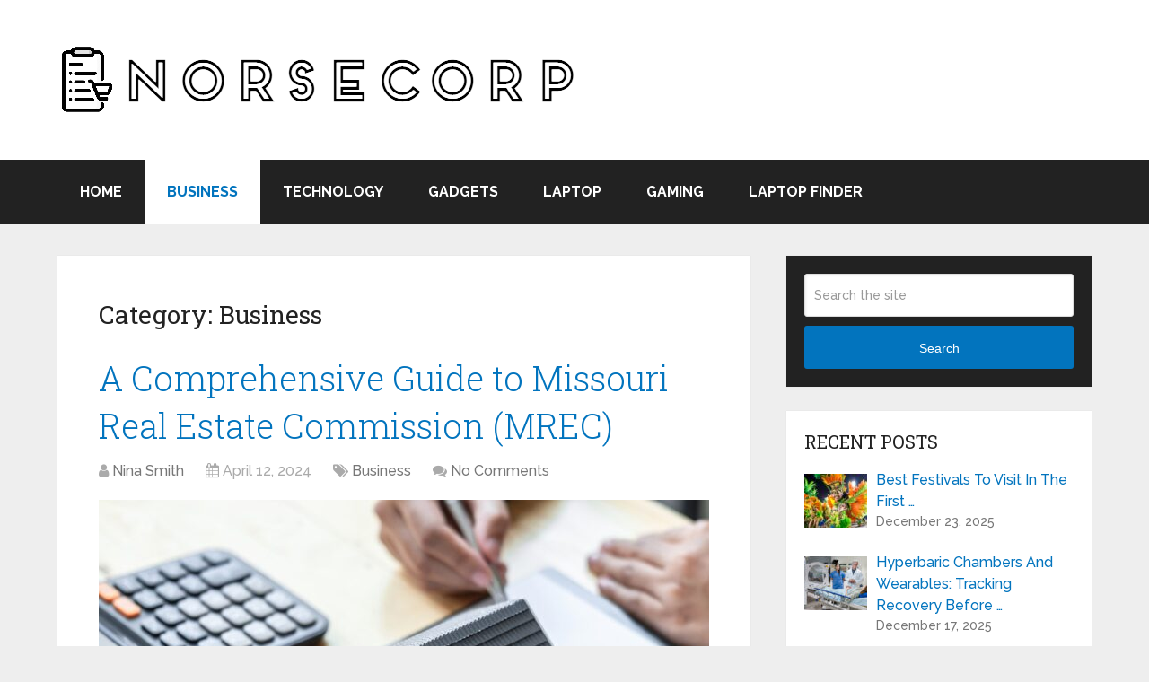

--- FILE ---
content_type: text/html; charset=UTF-8
request_url: https://norsecorp.net/category/business/page/2/
body_size: 16889
content:
<!DOCTYPE html>
<html class="no-js" lang="en-US">

<head itemscope itemtype="http://schema.org/WebSite">
	<meta charset="UTF-8">
	<!-- Always force latest IE rendering engine (even in intranet) & Chrome Frame -->
	<!--[if IE ]>
	<meta http-equiv="X-UA-Compatible" content="IE=edge,chrome=1">
	<![endif]-->
	<link rel="profile" href="https://gmpg.org/xfn/11" />
	
					<link rel="icon" href="https://norsecorp.net/wp-content/uploads/2022/01/cropped-NorseCorp-favicon.png" type="image/x-icon" />
		
					<meta name="msapplication-TileImage" content="https://norsecorp.net/wp-content/uploads/2022/01/cropped-NorseCorp-favicon-270x270.png">		
					<!--iOS/android/handheld specific -->
			<link rel="apple-touch-icon-precomposed" href="https://norsecorp.net/wp-content/uploads/2022/01/cropped-NorseCorp-favicon.png" />
		
					<meta name="viewport" content="width=device-width, initial-scale=1">
			<meta name="apple-mobile-web-app-capable" content="yes">
			<meta name="apple-mobile-web-app-status-bar-style" content="black">
		
		
		<meta itemprop="name" content="NorseCorp" />

					<link rel="pingback" href="https://norsecorp.net/xmlrpc.php" />
	<meta name='robots' content='index, follow, max-image-preview:large, max-snippet:-1, max-video-preview:-1' />
<script type="text/javascript">document.documentElement.className = document.documentElement.className.replace( /\bno-js\b/,'js' );</script>
	<!-- This site is optimized with the Yoast SEO plugin v26.7 - https://yoast.com/wordpress/plugins/seo/ -->
	<title>Business Archives - Page 2 of 42 - NorseCorp</title><link rel="preload" data-rocket-preload as="style" href="https://fonts.googleapis.com/css?family=Roboto%20Slab%3Anormal%7CRaleway%3A500%7CRaleway%3A700%7CRoboto%20Slab%3A300&#038;subset=latin&#038;display=swap" /><link rel="stylesheet" href="https://fonts.googleapis.com/css?family=Roboto%20Slab%3Anormal%7CRaleway%3A500%7CRaleway%3A700%7CRoboto%20Slab%3A300&#038;subset=latin&#038;display=swap" media="print" onload="this.media='all'" /><noscript><link rel="stylesheet" href="https://fonts.googleapis.com/css?family=Roboto%20Slab%3Anormal%7CRaleway%3A500%7CRaleway%3A700%7CRoboto%20Slab%3A300&#038;subset=latin&#038;display=swap" /></noscript>
	<link rel="canonical" href="https://norsecorp.net/category/business/page/2/" />
	<link rel="prev" href="https://norsecorp.net/category/business/" />
	<link rel="next" href="https://norsecorp.net/category/business/page/3/" />
	<meta property="og:locale" content="en_US" />
	<meta property="og:type" content="article" />
	<meta property="og:title" content="Business Archives - Page 2 of 42 - NorseCorp" />
	<meta property="og:url" content="https://norsecorp.net/category/business/" />
	<meta property="og:site_name" content="NorseCorp" />
	<meta name="twitter:card" content="summary_large_image" />
	<script type="application/ld+json" class="yoast-schema-graph">{"@context":"https://schema.org","@graph":[{"@type":"CollectionPage","@id":"https://norsecorp.net/category/business/","url":"https://norsecorp.net/category/business/page/2/","name":"Business Archives - Page 2 of 42 - NorseCorp","isPartOf":{"@id":"https://norsecorp.net/#website"},"primaryImageOfPage":{"@id":"https://norsecorp.net/category/business/page/2/#primaryimage"},"image":{"@id":"https://norsecorp.net/category/business/page/2/#primaryimage"},"thumbnailUrl":"https://norsecorp.net/wp-content/uploads/2024/04/obtaining-real-estate-licenses.jpg","breadcrumb":{"@id":"https://norsecorp.net/category/business/page/2/#breadcrumb"},"inLanguage":"en-US"},{"@type":"ImageObject","inLanguage":"en-US","@id":"https://norsecorp.net/category/business/page/2/#primaryimage","url":"https://norsecorp.net/wp-content/uploads/2024/04/obtaining-real-estate-licenses.jpg","contentUrl":"https://norsecorp.net/wp-content/uploads/2024/04/obtaining-real-estate-licenses.jpg","width":780,"height":589,"caption":"Source: unmudl.com"},{"@type":"BreadcrumbList","@id":"https://norsecorp.net/category/business/page/2/#breadcrumb","itemListElement":[{"@type":"ListItem","position":1,"name":"Home","item":"https://norsecorp.net/"},{"@type":"ListItem","position":2,"name":"Business"}]},{"@type":"WebSite","@id":"https://norsecorp.net/#website","url":"https://norsecorp.net/","name":"NorseCorp","description":"Buying Guides 2024","publisher":{"@id":"https://norsecorp.net/#organization"},"potentialAction":[{"@type":"SearchAction","target":{"@type":"EntryPoint","urlTemplate":"https://norsecorp.net/?s={search_term_string}"},"query-input":{"@type":"PropertyValueSpecification","valueRequired":true,"valueName":"search_term_string"}}],"inLanguage":"en-US"},{"@type":"Organization","@id":"https://norsecorp.net/#organization","name":"NorseCorp","url":"https://norsecorp.net/","logo":{"@type":"ImageObject","inLanguage":"en-US","@id":"https://norsecorp.net/#/schema/logo/image/","url":"https://norsecorp.net/wp-content/uploads/2022/01/NorseCorp-logotip.png","contentUrl":"https://norsecorp.net/wp-content/uploads/2022/01/NorseCorp-logotip.png","width":580,"height":80,"caption":"NorseCorp"},"image":{"@id":"https://norsecorp.net/#/schema/logo/image/"}}]}</script>
	<!-- / Yoast SEO plugin. -->


<link href='https://fonts.gstatic.com' crossorigin rel='preconnect' />
<link rel="alternate" type="application/rss+xml" title="NorseCorp &raquo; Feed" href="https://norsecorp.net/feed/" />
<link rel="alternate" type="application/rss+xml" title="NorseCorp &raquo; Business Category Feed" href="https://norsecorp.net/category/business/feed/" />
<style id='wp-img-auto-sizes-contain-inline-css' type='text/css'>
img:is([sizes=auto i],[sizes^="auto," i]){contain-intrinsic-size:3000px 1500px}
/*# sourceURL=wp-img-auto-sizes-contain-inline-css */
</style>
<style id='wp-emoji-styles-inline-css' type='text/css'>

	img.wp-smiley, img.emoji {
		display: inline !important;
		border: none !important;
		box-shadow: none !important;
		height: 1em !important;
		width: 1em !important;
		margin: 0 0.07em !important;
		vertical-align: -0.1em !important;
		background: none !important;
		padding: 0 !important;
	}
/*# sourceURL=wp-emoji-styles-inline-css */
</style>
<style id='wp-block-library-inline-css' type='text/css'>
:root{--wp-block-synced-color:#7a00df;--wp-block-synced-color--rgb:122,0,223;--wp-bound-block-color:var(--wp-block-synced-color);--wp-editor-canvas-background:#ddd;--wp-admin-theme-color:#007cba;--wp-admin-theme-color--rgb:0,124,186;--wp-admin-theme-color-darker-10:#006ba1;--wp-admin-theme-color-darker-10--rgb:0,107,160.5;--wp-admin-theme-color-darker-20:#005a87;--wp-admin-theme-color-darker-20--rgb:0,90,135;--wp-admin-border-width-focus:2px}@media (min-resolution:192dpi){:root{--wp-admin-border-width-focus:1.5px}}.wp-element-button{cursor:pointer}:root .has-very-light-gray-background-color{background-color:#eee}:root .has-very-dark-gray-background-color{background-color:#313131}:root .has-very-light-gray-color{color:#eee}:root .has-very-dark-gray-color{color:#313131}:root .has-vivid-green-cyan-to-vivid-cyan-blue-gradient-background{background:linear-gradient(135deg,#00d084,#0693e3)}:root .has-purple-crush-gradient-background{background:linear-gradient(135deg,#34e2e4,#4721fb 50%,#ab1dfe)}:root .has-hazy-dawn-gradient-background{background:linear-gradient(135deg,#faaca8,#dad0ec)}:root .has-subdued-olive-gradient-background{background:linear-gradient(135deg,#fafae1,#67a671)}:root .has-atomic-cream-gradient-background{background:linear-gradient(135deg,#fdd79a,#004a59)}:root .has-nightshade-gradient-background{background:linear-gradient(135deg,#330968,#31cdcf)}:root .has-midnight-gradient-background{background:linear-gradient(135deg,#020381,#2874fc)}:root{--wp--preset--font-size--normal:16px;--wp--preset--font-size--huge:42px}.has-regular-font-size{font-size:1em}.has-larger-font-size{font-size:2.625em}.has-normal-font-size{font-size:var(--wp--preset--font-size--normal)}.has-huge-font-size{font-size:var(--wp--preset--font-size--huge)}.has-text-align-center{text-align:center}.has-text-align-left{text-align:left}.has-text-align-right{text-align:right}.has-fit-text{white-space:nowrap!important}#end-resizable-editor-section{display:none}.aligncenter{clear:both}.items-justified-left{justify-content:flex-start}.items-justified-center{justify-content:center}.items-justified-right{justify-content:flex-end}.items-justified-space-between{justify-content:space-between}.screen-reader-text{border:0;clip-path:inset(50%);height:1px;margin:-1px;overflow:hidden;padding:0;position:absolute;width:1px;word-wrap:normal!important}.screen-reader-text:focus{background-color:#ddd;clip-path:none;color:#444;display:block;font-size:1em;height:auto;left:5px;line-height:normal;padding:15px 23px 14px;text-decoration:none;top:5px;width:auto;z-index:100000}html :where(.has-border-color){border-style:solid}html :where([style*=border-top-color]){border-top-style:solid}html :where([style*=border-right-color]){border-right-style:solid}html :where([style*=border-bottom-color]){border-bottom-style:solid}html :where([style*=border-left-color]){border-left-style:solid}html :where([style*=border-width]){border-style:solid}html :where([style*=border-top-width]){border-top-style:solid}html :where([style*=border-right-width]){border-right-style:solid}html :where([style*=border-bottom-width]){border-bottom-style:solid}html :where([style*=border-left-width]){border-left-style:solid}html :where(img[class*=wp-image-]){height:auto;max-width:100%}:where(figure){margin:0 0 1em}html :where(.is-position-sticky){--wp-admin--admin-bar--position-offset:var(--wp-admin--admin-bar--height,0px)}@media screen and (max-width:600px){html :where(.is-position-sticky){--wp-admin--admin-bar--position-offset:0px}}

/*# sourceURL=wp-block-library-inline-css */
</style><style id='global-styles-inline-css' type='text/css'>
:root{--wp--preset--aspect-ratio--square: 1;--wp--preset--aspect-ratio--4-3: 4/3;--wp--preset--aspect-ratio--3-4: 3/4;--wp--preset--aspect-ratio--3-2: 3/2;--wp--preset--aspect-ratio--2-3: 2/3;--wp--preset--aspect-ratio--16-9: 16/9;--wp--preset--aspect-ratio--9-16: 9/16;--wp--preset--color--black: #000000;--wp--preset--color--cyan-bluish-gray: #abb8c3;--wp--preset--color--white: #ffffff;--wp--preset--color--pale-pink: #f78da7;--wp--preset--color--vivid-red: #cf2e2e;--wp--preset--color--luminous-vivid-orange: #ff6900;--wp--preset--color--luminous-vivid-amber: #fcb900;--wp--preset--color--light-green-cyan: #7bdcb5;--wp--preset--color--vivid-green-cyan: #00d084;--wp--preset--color--pale-cyan-blue: #8ed1fc;--wp--preset--color--vivid-cyan-blue: #0693e3;--wp--preset--color--vivid-purple: #9b51e0;--wp--preset--gradient--vivid-cyan-blue-to-vivid-purple: linear-gradient(135deg,rgb(6,147,227) 0%,rgb(155,81,224) 100%);--wp--preset--gradient--light-green-cyan-to-vivid-green-cyan: linear-gradient(135deg,rgb(122,220,180) 0%,rgb(0,208,130) 100%);--wp--preset--gradient--luminous-vivid-amber-to-luminous-vivid-orange: linear-gradient(135deg,rgb(252,185,0) 0%,rgb(255,105,0) 100%);--wp--preset--gradient--luminous-vivid-orange-to-vivid-red: linear-gradient(135deg,rgb(255,105,0) 0%,rgb(207,46,46) 100%);--wp--preset--gradient--very-light-gray-to-cyan-bluish-gray: linear-gradient(135deg,rgb(238,238,238) 0%,rgb(169,184,195) 100%);--wp--preset--gradient--cool-to-warm-spectrum: linear-gradient(135deg,rgb(74,234,220) 0%,rgb(151,120,209) 20%,rgb(207,42,186) 40%,rgb(238,44,130) 60%,rgb(251,105,98) 80%,rgb(254,248,76) 100%);--wp--preset--gradient--blush-light-purple: linear-gradient(135deg,rgb(255,206,236) 0%,rgb(152,150,240) 100%);--wp--preset--gradient--blush-bordeaux: linear-gradient(135deg,rgb(254,205,165) 0%,rgb(254,45,45) 50%,rgb(107,0,62) 100%);--wp--preset--gradient--luminous-dusk: linear-gradient(135deg,rgb(255,203,112) 0%,rgb(199,81,192) 50%,rgb(65,88,208) 100%);--wp--preset--gradient--pale-ocean: linear-gradient(135deg,rgb(255,245,203) 0%,rgb(182,227,212) 50%,rgb(51,167,181) 100%);--wp--preset--gradient--electric-grass: linear-gradient(135deg,rgb(202,248,128) 0%,rgb(113,206,126) 100%);--wp--preset--gradient--midnight: linear-gradient(135deg,rgb(2,3,129) 0%,rgb(40,116,252) 100%);--wp--preset--font-size--small: 13px;--wp--preset--font-size--medium: 20px;--wp--preset--font-size--large: 36px;--wp--preset--font-size--x-large: 42px;--wp--preset--spacing--20: 0.44rem;--wp--preset--spacing--30: 0.67rem;--wp--preset--spacing--40: 1rem;--wp--preset--spacing--50: 1.5rem;--wp--preset--spacing--60: 2.25rem;--wp--preset--spacing--70: 3.38rem;--wp--preset--spacing--80: 5.06rem;--wp--preset--shadow--natural: 6px 6px 9px rgba(0, 0, 0, 0.2);--wp--preset--shadow--deep: 12px 12px 50px rgba(0, 0, 0, 0.4);--wp--preset--shadow--sharp: 6px 6px 0px rgba(0, 0, 0, 0.2);--wp--preset--shadow--outlined: 6px 6px 0px -3px rgb(255, 255, 255), 6px 6px rgb(0, 0, 0);--wp--preset--shadow--crisp: 6px 6px 0px rgb(0, 0, 0);}:where(.is-layout-flex){gap: 0.5em;}:where(.is-layout-grid){gap: 0.5em;}body .is-layout-flex{display: flex;}.is-layout-flex{flex-wrap: wrap;align-items: center;}.is-layout-flex > :is(*, div){margin: 0;}body .is-layout-grid{display: grid;}.is-layout-grid > :is(*, div){margin: 0;}:where(.wp-block-columns.is-layout-flex){gap: 2em;}:where(.wp-block-columns.is-layout-grid){gap: 2em;}:where(.wp-block-post-template.is-layout-flex){gap: 1.25em;}:where(.wp-block-post-template.is-layout-grid){gap: 1.25em;}.has-black-color{color: var(--wp--preset--color--black) !important;}.has-cyan-bluish-gray-color{color: var(--wp--preset--color--cyan-bluish-gray) !important;}.has-white-color{color: var(--wp--preset--color--white) !important;}.has-pale-pink-color{color: var(--wp--preset--color--pale-pink) !important;}.has-vivid-red-color{color: var(--wp--preset--color--vivid-red) !important;}.has-luminous-vivid-orange-color{color: var(--wp--preset--color--luminous-vivid-orange) !important;}.has-luminous-vivid-amber-color{color: var(--wp--preset--color--luminous-vivid-amber) !important;}.has-light-green-cyan-color{color: var(--wp--preset--color--light-green-cyan) !important;}.has-vivid-green-cyan-color{color: var(--wp--preset--color--vivid-green-cyan) !important;}.has-pale-cyan-blue-color{color: var(--wp--preset--color--pale-cyan-blue) !important;}.has-vivid-cyan-blue-color{color: var(--wp--preset--color--vivid-cyan-blue) !important;}.has-vivid-purple-color{color: var(--wp--preset--color--vivid-purple) !important;}.has-black-background-color{background-color: var(--wp--preset--color--black) !important;}.has-cyan-bluish-gray-background-color{background-color: var(--wp--preset--color--cyan-bluish-gray) !important;}.has-white-background-color{background-color: var(--wp--preset--color--white) !important;}.has-pale-pink-background-color{background-color: var(--wp--preset--color--pale-pink) !important;}.has-vivid-red-background-color{background-color: var(--wp--preset--color--vivid-red) !important;}.has-luminous-vivid-orange-background-color{background-color: var(--wp--preset--color--luminous-vivid-orange) !important;}.has-luminous-vivid-amber-background-color{background-color: var(--wp--preset--color--luminous-vivid-amber) !important;}.has-light-green-cyan-background-color{background-color: var(--wp--preset--color--light-green-cyan) !important;}.has-vivid-green-cyan-background-color{background-color: var(--wp--preset--color--vivid-green-cyan) !important;}.has-pale-cyan-blue-background-color{background-color: var(--wp--preset--color--pale-cyan-blue) !important;}.has-vivid-cyan-blue-background-color{background-color: var(--wp--preset--color--vivid-cyan-blue) !important;}.has-vivid-purple-background-color{background-color: var(--wp--preset--color--vivid-purple) !important;}.has-black-border-color{border-color: var(--wp--preset--color--black) !important;}.has-cyan-bluish-gray-border-color{border-color: var(--wp--preset--color--cyan-bluish-gray) !important;}.has-white-border-color{border-color: var(--wp--preset--color--white) !important;}.has-pale-pink-border-color{border-color: var(--wp--preset--color--pale-pink) !important;}.has-vivid-red-border-color{border-color: var(--wp--preset--color--vivid-red) !important;}.has-luminous-vivid-orange-border-color{border-color: var(--wp--preset--color--luminous-vivid-orange) !important;}.has-luminous-vivid-amber-border-color{border-color: var(--wp--preset--color--luminous-vivid-amber) !important;}.has-light-green-cyan-border-color{border-color: var(--wp--preset--color--light-green-cyan) !important;}.has-vivid-green-cyan-border-color{border-color: var(--wp--preset--color--vivid-green-cyan) !important;}.has-pale-cyan-blue-border-color{border-color: var(--wp--preset--color--pale-cyan-blue) !important;}.has-vivid-cyan-blue-border-color{border-color: var(--wp--preset--color--vivid-cyan-blue) !important;}.has-vivid-purple-border-color{border-color: var(--wp--preset--color--vivid-purple) !important;}.has-vivid-cyan-blue-to-vivid-purple-gradient-background{background: var(--wp--preset--gradient--vivid-cyan-blue-to-vivid-purple) !important;}.has-light-green-cyan-to-vivid-green-cyan-gradient-background{background: var(--wp--preset--gradient--light-green-cyan-to-vivid-green-cyan) !important;}.has-luminous-vivid-amber-to-luminous-vivid-orange-gradient-background{background: var(--wp--preset--gradient--luminous-vivid-amber-to-luminous-vivid-orange) !important;}.has-luminous-vivid-orange-to-vivid-red-gradient-background{background: var(--wp--preset--gradient--luminous-vivid-orange-to-vivid-red) !important;}.has-very-light-gray-to-cyan-bluish-gray-gradient-background{background: var(--wp--preset--gradient--very-light-gray-to-cyan-bluish-gray) !important;}.has-cool-to-warm-spectrum-gradient-background{background: var(--wp--preset--gradient--cool-to-warm-spectrum) !important;}.has-blush-light-purple-gradient-background{background: var(--wp--preset--gradient--blush-light-purple) !important;}.has-blush-bordeaux-gradient-background{background: var(--wp--preset--gradient--blush-bordeaux) !important;}.has-luminous-dusk-gradient-background{background: var(--wp--preset--gradient--luminous-dusk) !important;}.has-pale-ocean-gradient-background{background: var(--wp--preset--gradient--pale-ocean) !important;}.has-electric-grass-gradient-background{background: var(--wp--preset--gradient--electric-grass) !important;}.has-midnight-gradient-background{background: var(--wp--preset--gradient--midnight) !important;}.has-small-font-size{font-size: var(--wp--preset--font-size--small) !important;}.has-medium-font-size{font-size: var(--wp--preset--font-size--medium) !important;}.has-large-font-size{font-size: var(--wp--preset--font-size--large) !important;}.has-x-large-font-size{font-size: var(--wp--preset--font-size--x-large) !important;}
/*# sourceURL=global-styles-inline-css */
</style>

<style id='classic-theme-styles-inline-css' type='text/css'>
/*! This file is auto-generated */
.wp-block-button__link{color:#fff;background-color:#32373c;border-radius:9999px;box-shadow:none;text-decoration:none;padding:calc(.667em + 2px) calc(1.333em + 2px);font-size:1.125em}.wp-block-file__button{background:#32373c;color:#fff;text-decoration:none}
/*# sourceURL=/wp-includes/css/classic-themes.min.css */
</style>
<link rel='stylesheet' id='ub-extension-style-css-css' href='https://norsecorp.net/wp-content/plugins/ultimate-blocks/src/extensions/style.css' type='text/css' media='all' />
<link rel='stylesheet' id='wpautoterms_css-css' href='https://norsecorp.net/wp-content/plugins/auto-terms-of-service-and-privacy-policy/css/wpautoterms.css' type='text/css' media='all' />
<link rel='stylesheet' id='c4wp-public-css' href='https://norsecorp.net/wp-content/plugins/wp-captcha//assets/css/c4wp-public.css' type='text/css' media='all' />
<link rel='stylesheet' id='ppress-frontend-css' href='https://norsecorp.net/wp-content/plugins/wp-user-avatar/assets/css/frontend.min.css' type='text/css' media='all' />
<link rel='stylesheet' id='ppress-flatpickr-css' href='https://norsecorp.net/wp-content/plugins/wp-user-avatar/assets/flatpickr/flatpickr.min.css' type='text/css' media='all' />
<link rel='stylesheet' id='ppress-select2-css' href='https://norsecorp.net/wp-content/plugins/wp-user-avatar/assets/select2/select2.min.css' type='text/css' media='all' />
<link rel='stylesheet' id='schema-stylesheet-css' href='https://norsecorp.net/wp-content/themes/mts_schema/style.css' type='text/css' media='all' />
<style id='schema-stylesheet-inline-css' type='text/css'>

		body {background-color:#eeeeee;}
		.main-header.regular_header, .regular_header #primary-navigation .navigation ul ul li {background-color:#ffffff;}
		.main-header.logo_in_nav_header, .logo_in_nav_header #primary-navigation .navigation ul ul li {background-color:#ffffff;}
		body {background-color:#eeeeee;}
		.pace .pace-progress, #mobile-menu-wrapper ul li a:hover, .pagination .page-numbers.current, .pagination a:hover, .single .pagination a:hover .current { background: #0274BE; }
		.postauthor h5, .textwidget a, .pnavigation2 a, .sidebar.c-4-12 a:hover, footer .widget li a:hover, .sidebar.c-4-12 a:hover, .reply a, .title a:hover, .post-info a:hover, .widget .thecomment, #tabber .inside li a:hover, .readMore a:hover, .fn a, a, a:hover, #secondary-navigation .navigation ul li a:hover, .readMore a, #primary-navigation a:hover, #secondary-navigation .navigation ul .current-menu-item a, .widget .wp_review_tab_widget_content a, .sidebar .wpt_widget_content a { color:#0274BE; }
		a#pull, #commentform input#submit, #mtscontact_submit, .mts-subscribe input[type='submit'], .widget_product_search input[type='submit'], #move-to-top:hover, .currenttext, .pagination a:hover, .pagination .nav-previous a:hover, .pagination .nav-next a:hover, #load-posts a:hover, .single .pagination a:hover .currenttext, .single .pagination > .current .currenttext, #tabber ul.tabs li a.selected, .tagcloud a, .wp-block-tag-cloud a, .navigation ul .sfHover a, .woocommerce a.button, .woocommerce-page a.button, .woocommerce button.button, .woocommerce-page button.button, .woocommerce input.button, .woocommerce-page input.button, .woocommerce #respond input#submit, .woocommerce-page #respond input#submit, .woocommerce #content input.button, .woocommerce-page #content input.button, .woocommerce .bypostauthor:after, #searchsubmit, .woocommerce nav.woocommerce-pagination ul li span.current, .woocommerce-page nav.woocommerce-pagination ul li span.current, .woocommerce #content nav.woocommerce-pagination ul li span.current, .woocommerce-page #content nav.woocommerce-pagination ul li span.current, .woocommerce nav.woocommerce-pagination ul li a:hover, .woocommerce-page nav.woocommerce-pagination ul li a:hover, .woocommerce #content nav.woocommerce-pagination ul li a:hover, .woocommerce-page #content nav.woocommerce-pagination ul li a:hover, .woocommerce nav.woocommerce-pagination ul li a:focus, .woocommerce-page nav.woocommerce-pagination ul li a:focus, .woocommerce #content nav.woocommerce-pagination ul li a:focus, .woocommerce-page #content nav.woocommerce-pagination ul li a:focus, .woocommerce a.button, .woocommerce-page a.button, .woocommerce button.button, .woocommerce-page button.button, .woocommerce input.button, .woocommerce-page input.button, .woocommerce #respond input#submit, .woocommerce-page #respond input#submit, .woocommerce #content input.button, .woocommerce-page #content input.button, .latestPost-review-wrapper, .latestPost .review-type-circle.latestPost-review-wrapper, #wpmm-megamenu .review-total-only, .sbutton, #searchsubmit, .widget .wpt_widget_content #tags-tab-content ul li a, .widget .review-total-only.large-thumb, #add_payment_method .wc-proceed-to-checkout a.checkout-button, .woocommerce-cart .wc-proceed-to-checkout a.checkout-button, .woocommerce-checkout .wc-proceed-to-checkout a.checkout-button, .woocommerce #respond input#submit.alt:hover, .woocommerce a.button.alt:hover, .woocommerce button.button.alt:hover, .woocommerce input.button.alt:hover, .woocommerce #respond input#submit.alt, .woocommerce a.button.alt, .woocommerce button.button.alt, .woocommerce input.button.alt, .woocommerce-account .woocommerce-MyAccount-navigation li.is-active, .woocommerce-product-search button[type='submit'], .woocommerce .woocommerce-widget-layered-nav-dropdown__submit, .wp-block-search .wp-block-search__button { background-color:#0274BE; color: #fff!important; }
		.related-posts .title a:hover, .latestPost .title a { color: #0274BE; }
		.navigation #wpmm-megamenu .wpmm-pagination a { background-color: #0274BE!important; }
		#header .sbutton, #secondary-navigation .ajax-search-results li a:hover { color: #0274BE!important; }
		footer {background-color:#222222; }
		
		.copyrights { background-color: #ffffff; }
		.flex-control-thumbs .flex-active{ border-top:3px solid #0274BE;}
		.wpmm-megamenu-showing.wpmm-light-scheme { background-color:#0274BE!important; }
		.regular_header #header {background-color:#222222; }
		.logo_in_nav_header #header {background-color:#222222; }
		
		.shareit { top: 282px; left: auto; margin: 0 0 0 -135px; width: 90px; position: fixed; padding: 5px; border:none; border-right: 0;}
		.share-item {margin: 2px;} .shareit.modern, .shareit.circular { margin: 0 0 0 -146px }
		
		.bypostauthor > div { overflow: hidden; padding: 3%; background: #222; width: 100%; color: #AAA; box-sizing: border-box; }
		.bypostauthor:after { content: "\f044"; position: absolute; font-family: fontawesome; right: 0; top: 0; padding: 1px 10px; color: #535353; font-size: 32px; }
		
		@media screen and (max-width:865px) { #catcher { height: 0px!important } .sticky-navigation-active { position: relative!important; top: 0px!important } }
		
	
/*# sourceURL=schema-stylesheet-inline-css */
</style>
<link rel='stylesheet' id='responsive-css' href='https://norsecorp.net/wp-content/themes/mts_schema/css/responsive.css' type='text/css' media='all' />
<link rel='stylesheet' id='fontawesome-css' href='https://norsecorp.net/wp-content/themes/mts_schema/css/font-awesome.min.css' type='text/css' media='all' />
<style id='rocket-lazyload-inline-css' type='text/css'>
.rll-youtube-player{position:relative;padding-bottom:56.23%;height:0;overflow:hidden;max-width:100%;}.rll-youtube-player:focus-within{outline: 2px solid currentColor;outline-offset: 5px;}.rll-youtube-player iframe{position:absolute;top:0;left:0;width:100%;height:100%;z-index:100;background:0 0}.rll-youtube-player img{bottom:0;display:block;left:0;margin:auto;max-width:100%;width:100%;position:absolute;right:0;top:0;border:none;height:auto;-webkit-transition:.4s all;-moz-transition:.4s all;transition:.4s all}.rll-youtube-player img:hover{-webkit-filter:brightness(75%)}.rll-youtube-player .play{height:100%;width:100%;left:0;top:0;position:absolute;background:url(https://norsecorp.net/wp-content/plugins/wp-rocket/assets/img/youtube.png) no-repeat center;background-color: transparent !important;cursor:pointer;border:none;}.wp-embed-responsive .wp-has-aspect-ratio .rll-youtube-player{position:absolute;padding-bottom:0;width:100%;height:100%;top:0;bottom:0;left:0;right:0}
/*# sourceURL=rocket-lazyload-inline-css */
</style>
<script type="text/javascript" src="https://norsecorp.net/wp-includes/js/jquery/jquery.min.js" id="jquery-core-js"></script>
<script type="text/javascript" src="https://norsecorp.net/wp-includes/js/jquery/jquery-migrate.min.js" id="jquery-migrate-js"></script>
<script type="text/javascript" src="https://norsecorp.net/wp-includes/js/dist/dom-ready.min.js" id="wp-dom-ready-js"></script>
<script type="text/javascript" src="https://norsecorp.net/wp-content/plugins/auto-terms-of-service-and-privacy-policy/js/base.js" id="wpautoterms_base-js"></script>
<script type="text/javascript" src="https://norsecorp.net/wp-content/plugins/stop-user-enumeration/frontend/js/frontend.js" id="stop-user-enumeration-js" defer="defer" data-wp-strategy="defer"></script>
<script type="text/javascript" src="https://norsecorp.net/wp-content/plugins/wp-captcha//assets/js/c4wp-public.js" id="c4wp-public-js"></script>
<script type="text/javascript" src="https://norsecorp.net/wp-content/plugins/wp-user-avatar/assets/flatpickr/flatpickr.min.js" id="ppress-flatpickr-js"></script>
<script type="text/javascript" src="https://norsecorp.net/wp-content/plugins/wp-user-avatar/assets/select2/select2.min.js" id="ppress-select2-js"></script>
<link rel="https://api.w.org/" href="https://norsecorp.net/wp-json/" /><link rel="alternate" title="JSON" type="application/json" href="https://norsecorp.net/wp-json/wp/v2/categories/113" /><link rel="EditURI" type="application/rsd+xml" title="RSD" href="https://norsecorp.net/xmlrpc.php?rsd" />
<meta name="generator" content="WordPress 6.9" />
<style type="text/css">.aawp .aawp-tb__row--highlight{background-color:#256aaf;}.aawp .aawp-tb__row--highlight{color:#256aaf;}.aawp .aawp-tb__row--highlight a{color:#256aaf;}</style><!-- Google tag (gtag.js) -->
<script async src="https://www.googletagmanager.com/gtag/js?id=G-Z8MYM4SQX5"></script>
<script>
  window.dataLayer = window.dataLayer || [];
  function gtag(){dataLayer.push(arguments);}
  gtag('js', new Date());

  gtag('config', 'G-Z8MYM4SQX5');
</script>


<style type="text/css">
#logo a { font-family: 'Roboto Slab'; font-weight: normal; font-size: 32px; color: #222;text-transform: uppercase; }
#primary-navigation a, .mts-cart { font-family: 'Raleway'; font-weight: 500; font-size: 13px; color: #777; }
#secondary-navigation a { font-family: 'Raleway'; font-weight: 700; font-size: 16px; color: #fff;text-transform: uppercase; }
.latestPost .title a { font-family: 'Roboto Slab'; font-weight: 300; font-size: 38px; color: #0274BE; }
.single-title { font-family: 'Roboto Slab'; font-weight: 300; font-size: 38px; color: #222; }
body { font-family: 'Raleway'; font-weight: 500; font-size: 16px; color: #444444; }
#sidebar .widget h3 { font-family: 'Roboto Slab'; font-weight: normal; font-size: 20px; color: #222222;text-transform: uppercase; }
#sidebar .widget { font-family: 'Raleway'; font-weight: 500; font-size: 16px; color: #444444; }
.footer-widgets h3 { font-family: 'Roboto Slab'; font-weight: normal; font-size: 18px; color: #ffffff;text-transform: uppercase; }
.f-widget a, footer .wpt_widget_content a, footer .wp_review_tab_widget_content a, footer .wpt_tab_widget_content a, footer .widget .wp_review_tab_widget_content a { font-family: 'Raleway'; font-weight: 500; font-size: 16px; color: #999999; }
.footer-widgets, .f-widget .top-posts .comment_num, footer .meta, footer .twitter_time, footer .widget .wpt_widget_content .wpt-postmeta, footer .widget .wpt_comment_content, footer .widget .wpt_excerpt, footer .wp_review_tab_widget_content .wp-review-tab-postmeta, footer .advanced-recent-posts p, footer .popular-posts p, footer .category-posts p { font-family: 'Raleway'; font-weight: 500; font-size: 16px; color: #777777; }
#copyright-note { font-family: 'Raleway'; font-weight: 500; font-size: 14px; color: #7e7d7d; }
h1 { font-family: 'Roboto Slab'; font-weight: normal; font-size: 28px; color: #222222; }
h2 { font-family: 'Roboto Slab'; font-weight: normal; font-size: 24px; color: #222222; }
h3 { font-family: 'Roboto Slab'; font-weight: normal; font-size: 22px; color: #222222; }
h4 { font-family: 'Roboto Slab'; font-weight: normal; font-size: 20px; color: #222222; }
h5 { font-family: 'Roboto Slab'; font-weight: normal; font-size: 18px; color: #222222; }
h6 { font-family: 'Roboto Slab'; font-weight: normal; font-size: 16px; color: #222222; }
</style>
<link rel="icon" href="https://norsecorp.net/wp-content/uploads/2022/01/cropped-NorseCorp-favicon-32x32.png" sizes="32x32" />
<link rel="icon" href="https://norsecorp.net/wp-content/uploads/2022/01/cropped-NorseCorp-favicon-192x192.png" sizes="192x192" />
<link rel="apple-touch-icon" href="https://norsecorp.net/wp-content/uploads/2022/01/cropped-NorseCorp-favicon-180x180.png" />
<meta name="msapplication-TileImage" content="https://norsecorp.net/wp-content/uploads/2022/01/cropped-NorseCorp-favicon-270x270.png" />
<noscript><style id="rocket-lazyload-nojs-css">.rll-youtube-player, [data-lazy-src]{display:none !important;}</style></noscript><meta name="generator" content="WP Rocket 3.18.3" data-wpr-features="wpr_lazyload_iframes wpr_preload_links" /></head>

<body id="blog" class="archive paged category category-business category-113 wp-custom-logo wp-embed-responsive paged-2 category-paged-2 wp-theme-mts_schema main aawp-custom" itemscope itemtype="http://schema.org/WebPage">
	<div data-rocket-location-hash="912a367c5bad16bdf11607761b242d49" class="main-container">
		
									<header data-rocket-location-hash="c7d1aa1b1081332d51e6e56e0ec86333" id="site-header" class="main-header regular_header" role="banner" itemscope itemtype="http://schema.org/WPHeader">
											<div data-rocket-location-hash="3eb1c33468188ad65c44934684d554ea" id="regular-header">
							<div class="container">
								<div class="logo-wrap">
																				<h2 id="logo" class="image-logo" itemprop="headline">
												<a href="https://norsecorp.net" data-wpel-link="internal">
													<img src="https://norsecorp.net/wp-content/uploads/2022/01/NorseCorp-logotip.png" alt="NorseCorp" width="580" height="80"></a>
											</h2><!-- END #logo -->
																			</div>
															</div>
						</div>
												<div data-rocket-location-hash="df478da4575927bc1178d5d7becb7d0f" id="header">
												<div class="container">
							
							<div id="secondary-navigation" class="secondary-navigation" role="navigation" itemscope itemtype="http://schema.org/SiteNavigationElement">
								<a href="#" id="pull" class="toggle-mobile-menu">Menu</a>
																	<nav class="navigation clearfix mobile-menu-wrapper">
										<ul id="menu-home" class="menu clearfix"><li id="menu-item-70" class="menu-item menu-item-type-custom menu-item-object-custom menu-item-home menu-item-70"><a href="https://norsecorp.net" data-wpel-link="internal">Home</a></li>
<li id="menu-item-4386" class="menu-item menu-item-type-taxonomy menu-item-object-category current-menu-item menu-item-4386"><a href="https://norsecorp.net/category/business/" data-wpel-link="internal">Business</a></li>
<li id="menu-item-13767" class="menu-item menu-item-type-taxonomy menu-item-object-category menu-item-13767"><a href="https://norsecorp.net/category/technology/" data-wpel-link="internal">Technology</a></li>
<li id="menu-item-11155" class="menu-item menu-item-type-taxonomy menu-item-object-category menu-item-11155"><a href="https://norsecorp.net/category/gadgets/" data-wpel-link="internal">Gadgets</a></li>
<li id="menu-item-11156" class="menu-item menu-item-type-taxonomy menu-item-object-category menu-item-11156"><a href="https://norsecorp.net/category/laptop/" data-wpel-link="internal">Laptop</a></li>
<li id="menu-item-108" class="menu-item menu-item-type-taxonomy menu-item-object-category menu-item-108"><a href="https://norsecorp.net/category/gaming/" data-wpel-link="internal">Gaming</a></li>
<li id="menu-item-13775" class="menu-item menu-item-type-post_type menu-item-object-page menu-item-13775"><a href="https://norsecorp.net/laptop-finder/" data-wpel-link="internal">Laptop Finder</a></li>
</ul>									</nav>
															</div>
						</div><!--.container-->
					</div>
					</header>
					

			
<div data-rocket-location-hash="138bc26328811dfe9195f98fe2d220d1" id="page">
	<div data-rocket-location-hash="f6e6c318d92a7bd2d8964f08c5f9296a" class="article">
					<div id="content_box">
				<h1 class="postsby">
					<span>Category: <span>Business</span></span>
				</h1>
										<article class="latestPost excerpt">
									<header>
			<h2 class="title front-view-title"><a href="https://norsecorp.net/guide-to-missouri-real-estate-commission-mrec/" title="A Comprehensive Guide to Missouri Real Estate Commission (MREC)" data-wpel-link="internal">A Comprehensive Guide to Missouri Real Estate Commission (MREC)</a></h2>
						<div class="post-info">
								<span class="theauthor"><i class="fa fa-user"></i> <span><a href="https://norsecorp.net/author/nina-smith/" title="Posts by Nina Smith" rel="author" data-wpel-link="internal">Nina Smith</a></span></span>
								<span class="thetime date updated"><i class="fa fa-calendar"></i> <span>April 12, 2024</span></span>
								<span class="thecategory"><i class="fa fa-tags"></i> <a href="https://norsecorp.net/category/business/" title="View all posts in Business" data-wpel-link="internal">Business</a></span>
								<span class="thecomment"><i class="fa fa-comments"></i> <a href="https://norsecorp.net/guide-to-missouri-real-estate-commission-mrec/#respond" itemprop="interactionCount" data-wpel-link="internal">No Comments</a></span>
							</div>
					</header>

					<a href="https://norsecorp.net/guide-to-missouri-real-estate-commission-mrec/" title="A Comprehensive Guide to Missouri Real Estate Commission (MREC)" id="featured-thumbnail" class="post-image post-image-left schema-featured" data-wpel-link="internal">
				<div class="featured-thumbnail"><img width="680" height="350" src="https://norsecorp.net/wp-content/uploads/2024/04/obtaining-real-estate-licenses-680x350.jpg" class="attachment-schema-featured size-schema-featured wp-post-image" alt="A Comprehensive Guide to Missouri Real Estate Commission (MREC)" title="A Comprehensive Guide to Missouri Real Estate Commission (MREC)" loading="lazy" decoding="async" /></div>			</a>
						<div class="front-view-content">
				The regulatory body in Missouri that oversees real estate transactions is known as the Missouri Real Estate Commission or MREC. Every potential and prospective professional in the field is&nbsp;&hellip;			</div>
					<div class="readMore">
			<a href="https://norsecorp.net/guide-to-missouri-real-estate-commission-mrec/" title="A Comprehensive Guide to Missouri Real Estate Commission (MREC)" data-wpel-link="internal">
				[Continue Reading...]			</a>
		</div>
								</article><!--.post excerpt-->
												<article class="latestPost excerpt">
									<header>
			<h2 class="title front-view-title"><a href="https://norsecorp.net/innovative-strategies-for-marketing-cryotherapy-business/" title="Maximizing Profitability ─ Innovative Strategies for Marketing Your Cryotherapy Business" data-wpel-link="internal">Maximizing Profitability ─ Innovative Strategies for Marketing Your Cryotherapy Business</a></h2>
						<div class="post-info">
								<span class="theauthor"><i class="fa fa-user"></i> <span><a href="https://norsecorp.net/author/nina-smith/" title="Posts by Nina Smith" rel="author" data-wpel-link="internal">Nina Smith</a></span></span>
								<span class="thetime date updated"><i class="fa fa-calendar"></i> <span>March 29, 2024</span></span>
								<span class="thecategory"><i class="fa fa-tags"></i> <a href="https://norsecorp.net/category/business/" title="View all posts in Business" data-wpel-link="internal">Business</a></span>
								<span class="thecomment"><i class="fa fa-comments"></i> <a href="https://norsecorp.net/innovative-strategies-for-marketing-cryotherapy-business/#respond" itemprop="interactionCount" data-wpel-link="internal">No Comments</a></span>
							</div>
					</header>

					<a href="https://norsecorp.net/innovative-strategies-for-marketing-cryotherapy-business/" title="Maximizing Profitability ─ Innovative Strategies for Marketing Your Cryotherapy Business" id="featured-thumbnail" class="post-image post-image-left schema-featured" data-wpel-link="internal">
				<div class="featured-thumbnail"><img width="680" height="350" src="https://norsecorp.net/wp-content/uploads/2024/03/Cryotherapy-Business-680x350.jpg" class="attachment-schema-featured size-schema-featured wp-post-image" alt="Maximizing Profitability ─ Innovative Strategies for Marketing Your Cryotherapy Business" title="Maximizing Profitability ─ Innovative Strategies for Marketing Your Cryotherapy Business" loading="lazy" decoding="async" /></div>			</a>
						<div class="front-view-content">
				In today&#8217;s competitive market, maximizing profitability in the cryotherapy business requires more than just offering cutting-edge technology. It demands innovative strategies and effective marketing techniques to stand out and&nbsp;&hellip;			</div>
					<div class="readMore">
			<a href="https://norsecorp.net/innovative-strategies-for-marketing-cryotherapy-business/" title="Maximizing Profitability ─ Innovative Strategies for Marketing Your Cryotherapy Business" data-wpel-link="internal">
				[Continue Reading...]			</a>
		</div>
								</article><!--.post excerpt-->
												<article class="latestPost excerpt">
									<header>
			<h2 class="title front-view-title"><a href="https://norsecorp.net/best-etl-tools-for-google-ads/" title="The 7 Best ETL Tools for Google Ads in 2024" data-wpel-link="internal">The 7 Best ETL Tools for Google Ads in 2024</a></h2>
						<div class="post-info">
								<span class="theauthor"><i class="fa fa-user"></i> <span><a href="https://norsecorp.net/author/aran-mcdaniel/" title="Posts by Aran Mcdaniel" rel="author" data-wpel-link="internal">Aran Mcdaniel</a></span></span>
								<span class="thetime date updated"><i class="fa fa-calendar"></i> <span>March 28, 2024</span></span>
								<span class="thecategory"><i class="fa fa-tags"></i> <a href="https://norsecorp.net/category/blog/" title="View all posts in Blog" data-wpel-link="internal">Blog</a>, <a href="https://norsecorp.net/category/business/" title="View all posts in Business" data-wpel-link="internal">Business</a></span>
								<span class="thecomment"><i class="fa fa-comments"></i> <a href="https://norsecorp.net/best-etl-tools-for-google-ads/#respond" itemprop="interactionCount" data-wpel-link="internal">No Comments</a></span>
							</div>
					</header>

					<a href="https://norsecorp.net/best-etl-tools-for-google-ads/" title="The 7 Best ETL Tools for Google Ads in 2024" id="featured-thumbnail" class="post-image post-image-left schema-featured" data-wpel-link="internal">
				<div class="featured-thumbnail"><img width="680" height="350" src="https://norsecorp.net/wp-content/uploads/2024/03/mastering-etl-680x350.jpg" class="attachment-schema-featured size-schema-featured wp-post-image" alt="The 7 Best ETL Tools for Google Ads in 2024" title="The 7 Best ETL Tools for Google Ads in 2024" loading="lazy" decoding="async" /></div>			</a>
						<div class="front-view-content">
				As digital marketing landscapes evolve, the complexity and volume of data generated by Google Ads campaigns grow exponentially. This dynamic environment demands robust data management solutions that can adapt&nbsp;&hellip;			</div>
					<div class="readMore">
			<a href="https://norsecorp.net/best-etl-tools-for-google-ads/" title="The 7 Best ETL Tools for Google Ads in 2024" data-wpel-link="internal">
				[Continue Reading...]			</a>
		</div>
								</article><!--.post excerpt-->
												<article class="latestPost excerpt">
									<header>
			<h2 class="title front-view-title"><a href="https://norsecorp.net/choosing-card-machine-for-your-business/" title="What To Look For When Choosing A Card Machine For Your Business" data-wpel-link="internal">What To Look For When Choosing A Card Machine For Your Business</a></h2>
						<div class="post-info">
								<span class="theauthor"><i class="fa fa-user"></i> <span><a href="https://norsecorp.net/author/viola-maes/" title="Posts by Viola Maes" rel="author" data-wpel-link="internal">Viola Maes</a></span></span>
								<span class="thetime date updated"><i class="fa fa-calendar"></i> <span>March 5, 2024</span></span>
								<span class="thecategory"><i class="fa fa-tags"></i> <a href="https://norsecorp.net/category/business/" title="View all posts in Business" data-wpel-link="internal">Business</a></span>
								<span class="thecomment"><i class="fa fa-comments"></i> <a href="https://norsecorp.net/choosing-card-machine-for-your-business/#respond" itemprop="interactionCount" data-wpel-link="internal">No Comments</a></span>
							</div>
					</header>

					<a href="https://norsecorp.net/choosing-card-machine-for-your-business/" title="What To Look For When Choosing A Card Machine For Your Business" id="featured-thumbnail" class="post-image post-image-left schema-featured" data-wpel-link="internal">
				<div class="featured-thumbnail"><img width="680" height="350" src="https://norsecorp.net/wp-content/uploads/2024/03/Card-Machine-680x350.jpg" class="attachment-schema-featured size-schema-featured wp-post-image" alt="What To Look For When Choosing A Card Machine For Your Business" title="What To Look For When Choosing A Card Machine For Your Business" loading="lazy" decoding="async" /></div>			</a>
						<div class="front-view-content">
				Are you planning to buy a card machine for your business? If so, you might have some confusion regarding how to choose the same. Well, you are in the&nbsp;&hellip;			</div>
					<div class="readMore">
			<a href="https://norsecorp.net/choosing-card-machine-for-your-business/" title="What To Look For When Choosing A Card Machine For Your Business" data-wpel-link="internal">
				[Continue Reading...]			</a>
		</div>
								</article><!--.post excerpt-->
												<article class="latestPost excerpt">
									<header>
			<h2 class="title front-view-title"><a href="https://norsecorp.net/optimizing-costs-through-open-and-closed-freight-tendering/" title="Optimizing Costs through Open and Closed Freight Tendering" data-wpel-link="internal">Optimizing Costs through Open and Closed Freight Tendering</a></h2>
						<div class="post-info">
								<span class="theauthor"><i class="fa fa-user"></i> <span><a href="https://norsecorp.net/author/nina-smith/" title="Posts by Nina Smith" rel="author" data-wpel-link="internal">Nina Smith</a></span></span>
								<span class="thetime date updated"><i class="fa fa-calendar"></i> <span>March 5, 2024</span></span>
								<span class="thecategory"><i class="fa fa-tags"></i> <a href="https://norsecorp.net/category/business/" title="View all posts in Business" data-wpel-link="internal">Business</a></span>
								<span class="thecomment"><i class="fa fa-comments"></i> <a href="https://norsecorp.net/optimizing-costs-through-open-and-closed-freight-tendering/#respond" itemprop="interactionCount" data-wpel-link="internal">No Comments</a></span>
							</div>
					</header>

					<a href="https://norsecorp.net/optimizing-costs-through-open-and-closed-freight-tendering/" title="Optimizing Costs through Open and Closed Freight Tendering" id="featured-thumbnail" class="post-image post-image-left schema-featured" data-wpel-link="internal">
				<div class="featured-thumbnail"><img width="680" height="350" src="https://norsecorp.net/wp-content/uploads/2024/03/shipping-market-680x350.webp" class="attachment-schema-featured size-schema-featured wp-post-image" alt="Optimizing Costs through Open and Closed Freight Tendering" title="Optimizing Costs through Open and Closed Freight Tendering" loading="lazy" decoding="async" /></div>			</a>
						<div class="front-view-content">
				Freight tendering is the process where shippers solicit bids from carriers to transport goods. It&#8217;s a critical component in the logistics strategy of companies, determining how effectively they can&nbsp;&hellip;			</div>
					<div class="readMore">
			<a href="https://norsecorp.net/optimizing-costs-through-open-and-closed-freight-tendering/" title="Optimizing Costs through Open and Closed Freight Tendering" data-wpel-link="internal">
				[Continue Reading...]			</a>
		</div>
								</article><!--.post excerpt-->
												<article class="latestPost excerpt">
									<header>
			<h2 class="title front-view-title"><a href="https://norsecorp.net/how-ai-changing-e-commerce/" title="How AI is Changing E-commerce" data-wpel-link="internal">How AI is Changing E-commerce</a></h2>
						<div class="post-info">
								<span class="theauthor"><i class="fa fa-user"></i> <span><a href="https://norsecorp.net/author/nina-smith/" title="Posts by Nina Smith" rel="author" data-wpel-link="internal">Nina Smith</a></span></span>
								<span class="thetime date updated"><i class="fa fa-calendar"></i> <span>February 7, 2024</span></span>
								<span class="thecategory"><i class="fa fa-tags"></i> <a href="https://norsecorp.net/category/business/" title="View all posts in Business" data-wpel-link="internal">Business</a></span>
								<span class="thecomment"><i class="fa fa-comments"></i> <a href="https://norsecorp.net/how-ai-changing-e-commerce/#respond" itemprop="interactionCount" data-wpel-link="internal">No Comments</a></span>
							</div>
					</header>

					<a href="https://norsecorp.net/how-ai-changing-e-commerce/" title="How AI is Changing E-commerce" id="featured-thumbnail" class="post-image post-image-left schema-featured" data-wpel-link="internal">
				<div class="featured-thumbnail"><img width="680" height="350" src="https://norsecorp.net/wp-content/uploads/2024/02/Artificial-Intelligence-Hand-680x350.jpeg" class="attachment-schema-featured size-schema-featured wp-post-image" alt="How AI is Changing E-commerce" title="How AI is Changing E-commerce" loading="lazy" decoding="async" /></div>			</a>
						<div class="front-view-content">
				In the ever-evolving landscape of e-commerce, technological advancements have become the driving force behind transformative experiences for both businesses and consumers. Among the countless technological advancements, Artificial Intelligence (AI)&nbsp;&hellip;			</div>
					<div class="readMore">
			<a href="https://norsecorp.net/how-ai-changing-e-commerce/" title="How AI is Changing E-commerce" data-wpel-link="internal">
				[Continue Reading...]			</a>
		</div>
								</article><!--.post excerpt-->
												<article class="latestPost excerpt">
									<header>
			<h2 class="title front-view-title"><a href="https://norsecorp.net/network-security-hybrid-work-environments/" title="Strengthening Network Security in Hybrid Work Environments (2024)" data-wpel-link="internal">Strengthening Network Security in Hybrid Work Environments (2024)</a></h2>
						<div class="post-info">
								<span class="theauthor"><i class="fa fa-user"></i> <span><a href="https://norsecorp.net/author/humaira-gibbons/" title="Posts by Humaira Gibbons" rel="author" data-wpel-link="internal">Humaira Gibbons</a></span></span>
								<span class="thetime date updated"><i class="fa fa-calendar"></i> <span>January 15, 2024</span></span>
								<span class="thecategory"><i class="fa fa-tags"></i> <a href="https://norsecorp.net/category/business/" title="View all posts in Business" data-wpel-link="internal">Business</a>, <a href="https://norsecorp.net/category/technology/" title="View all posts in Technology" data-wpel-link="internal">Technology</a></span>
								<span class="thecomment"><i class="fa fa-comments"></i> <a href="https://norsecorp.net/network-security-hybrid-work-environments/#respond" itemprop="interactionCount" data-wpel-link="internal">No Comments</a></span>
							</div>
					</header>

					<a href="https://norsecorp.net/network-security-hybrid-work-environments/" title="Strengthening Network Security in Hybrid Work Environments (2024)" id="featured-thumbnail" class="post-image post-image-left schema-featured" data-wpel-link="internal">
				<div class="featured-thumbnail"><img width="680" height="350" src="https://norsecorp.net/wp-content/uploads/2024/01/Network-Security-in-Hybrid-Work-Environments-680x350.jpg" class="attachment-schema-featured size-schema-featured wp-post-image" alt="Strengthening Network Security in Hybrid Work Environments (2024)" title="Strengthening Network Security in Hybrid Work Environments (2024)" loading="lazy" decoding="async" /></div>			</a>
						<div class="front-view-content">
				The modern work landscape has witnessed a monumental shift with the advent of hybrid work models, blending remote and in-office setups. While this flexibility revolutionizes productivity, it introduces multifaceted&nbsp;&hellip;			</div>
					<div class="readMore">
			<a href="https://norsecorp.net/network-security-hybrid-work-environments/" title="Strengthening Network Security in Hybrid Work Environments (2024)" data-wpel-link="internal">
				[Continue Reading...]			</a>
		</div>
								</article><!--.post excerpt-->
												<article class="latestPost excerpt">
									<header>
			<h2 class="title front-view-title"><a href="https://norsecorp.net/when-to-contact-business-broker/" title="Strategic Insights on When to Contact a Business Broker" data-wpel-link="internal">Strategic Insights on When to Contact a Business Broker</a></h2>
						<div class="post-info">
								<span class="theauthor"><i class="fa fa-user"></i> <span><a href="https://norsecorp.net/author/humaira-gibbons/" title="Posts by Humaira Gibbons" rel="author" data-wpel-link="internal">Humaira Gibbons</a></span></span>
								<span class="thetime date updated"><i class="fa fa-calendar"></i> <span>January 12, 2024</span></span>
								<span class="thecategory"><i class="fa fa-tags"></i> <a href="https://norsecorp.net/category/business/" title="View all posts in Business" data-wpel-link="internal">Business</a></span>
								<span class="thecomment"><i class="fa fa-comments"></i> <a href="https://norsecorp.net/when-to-contact-business-broker/#respond" itemprop="interactionCount" data-wpel-link="internal">No Comments</a></span>
							</div>
					</header>

					<a href="https://norsecorp.net/when-to-contact-business-broker/" title="Strategic Insights on When to Contact a Business Broker" id="featured-thumbnail" class="post-image post-image-left schema-featured" data-wpel-link="internal">
				<div class="featured-thumbnail"><img width="680" height="350" src="https://norsecorp.net/wp-content/uploads/2024/01/Strategic-Insights-on-When-to-Contact-a-Business-Broker-680x350.jpg" class="attachment-schema-featured size-schema-featured wp-post-image" alt="Strategic Insights on When to Contact a Business Broker" title="Strategic Insights on When to Contact a Business Broker" loading="lazy" decoding="async" /></div>			</a>
						<div class="front-view-content">
				Buying or selling a business can be a complicated process. It&#8217;s often filled with uncertainties and crucial details that tend to get overlooked. Business brokers play essential roles for&nbsp;&hellip;			</div>
					<div class="readMore">
			<a href="https://norsecorp.net/when-to-contact-business-broker/" title="Strategic Insights on When to Contact a Business Broker" data-wpel-link="internal">
				[Continue Reading...]			</a>
		</div>
								</article><!--.post excerpt-->
												<article class="latestPost excerpt">
									<header>
			<h2 class="title front-view-title"><a href="https://norsecorp.net/identify-developer-for-your-business-needs/" title="How to Identify the Right Developer for Your Business Needs (2024)" data-wpel-link="internal">How to Identify the Right Developer for Your Business Needs (2024)</a></h2>
						<div class="post-info">
								<span class="theauthor"><i class="fa fa-user"></i> <span><a href="https://norsecorp.net/author/humaira-gibbons/" title="Posts by Humaira Gibbons" rel="author" data-wpel-link="internal">Humaira Gibbons</a></span></span>
								<span class="thetime date updated"><i class="fa fa-calendar"></i> <span>December 19, 2023</span></span>
								<span class="thecategory"><i class="fa fa-tags"></i> <a href="https://norsecorp.net/category/business/" title="View all posts in Business" data-wpel-link="internal">Business</a>, <a href="https://norsecorp.net/category/software/" title="View all posts in Software" data-wpel-link="internal">Software</a></span>
								<span class="thecomment"><i class="fa fa-comments"></i> <a href="https://norsecorp.net/identify-developer-for-your-business-needs/#respond" itemprop="interactionCount" data-wpel-link="internal">No Comments</a></span>
							</div>
					</header>

					<a href="https://norsecorp.net/identify-developer-for-your-business-needs/" title="How to Identify the Right Developer for Your Business Needs (2024)" id="featured-thumbnail" class="post-image post-image-left schema-featured" data-wpel-link="internal">
				<div class="featured-thumbnail"><img width="680" height="350" src="https://norsecorp.net/wp-content/uploads/2023/12/Identify-the-Right-Developer-680x350.jpeg" class="attachment-schema-featured size-schema-featured wp-post-image" alt="How to Identify the Right Developer for Your Business Needs (2024)" title="How to Identify the Right Developer for Your Business Needs (2024)" loading="lazy" decoding="async" /></div>			</a>
						<div class="front-view-content">
				The success of your company depends on hiring the right full-stack developer in the rapidly changing web development landscape. Finding applicants who meet the requirements in terms of skills&nbsp;&hellip;			</div>
					<div class="readMore">
			<a href="https://norsecorp.net/identify-developer-for-your-business-needs/" title="How to Identify the Right Developer for Your Business Needs (2024)" data-wpel-link="internal">
				[Continue Reading...]			</a>
		</div>
								</article><!--.post excerpt-->
						
	<nav class="navigation pagination" aria-label="Posts pagination">
		<h2 class="screen-reader-text">Posts pagination</h2>
		<div class="nav-links"><a class="prev page-numbers" href="https://norsecorp.net/category/business/" data-wpel-link="internal"><i class='fa fa-angle-left'></i>Previous</a>
<a class="page-numbers" href="https://norsecorp.net/category/business/" data-wpel-link="internal">1</a>
<span aria-current="page" class="page-numbers current">2</span>
<a class="page-numbers" href="https://norsecorp.net/category/business/page/3/" data-wpel-link="internal">3</a>
<a class="page-numbers" href="https://norsecorp.net/category/business/page/4/" data-wpel-link="internal">4</a>
<a class="page-numbers" href="https://norsecorp.net/category/business/page/5/" data-wpel-link="internal">5</a>
<span class="page-numbers dots">&hellip;</span>
<a class="page-numbers" href="https://norsecorp.net/category/business/page/42/" data-wpel-link="internal">42</a>
<a class="next page-numbers" href="https://norsecorp.net/category/business/page/3/" data-wpel-link="internal">Next <i class='fa fa-angle-right'></i></a></li></a></div>
	</nav>			</div>
				</div>
		<aside id="sidebar" class="sidebar c-4-12 mts-sidebar-sidebar" role="complementary" itemscope itemtype="http://schema.org/WPSideBar">
		<div id="search-7" class="widget widget_search">
<form method="get" id="searchform" class="search-form" action="https://norsecorp.net" _lpchecked="1">
	<fieldset>
		<input type="text" name="s" id="s" value="" placeholder="Search the site"  />
		<button id="search-image" class="sbutton" type="submit" value="Search">Search</button>
	</fieldset>
</form>
</div><div id="mts_recent_posts_widget-2" class="widget widget_mts_recent_posts_widget horizontal-small"><h3 class="widget-title">Recent Posts</h3><ul class="advanced-recent-posts">				<li class="post-box horizontal-small horizontal-container"><div class="horizontal-container-inner">										<div class="post-img">
						<a href="https://norsecorp.net/best-festivals-to-visit-in-first-quarter/" title="Best Festivals To Visit In The First Quarter Of 2026" data-wpel-link="internal">
							<img width="70" height="60" src="https://norsecorp.net/wp-content/uploads/2025/12/Rio-Carnival-70x60.jpg" class="attachment-schema-widgetthumb size-schema-widgetthumb wp-post-image" alt="Best Festivals To Visit In The First Quarter Of 2026" title="Best Festivals To Visit In The First Quarter Of 2026" loading="lazy" decoding="async" />						</a>
					</div>
										<div class="post-data">
						<div class="post-data-container">
							<div class="post-title">
								<a href="https://norsecorp.net/best-festivals-to-visit-in-first-quarter/" title="Best Festivals To Visit In The First Quarter Of 2026" data-wpel-link="internal">Best Festivals To Visit In The First&nbsp;&hellip;</a>
							</div>
														<div class="post-info">
																<span class="thetime updated">December 23, 2025</span>
																							</div> <!--.post-info-->
																				</div>
					</div>
				</div></li>							<li class="post-box horizontal-small horizontal-container"><div class="horizontal-container-inner">										<div class="post-img">
						<a href="https://norsecorp.net/hyperbaric-chambers-and-wearables/" title="Hyperbaric Chambers And Wearables: Tracking Recovery Before And After Sessions" data-wpel-link="internal">
							<img width="70" height="60" src="https://norsecorp.net/wp-content/uploads/2025/12/Hyperbaric-Chambers-70x60.jpeg" class="attachment-schema-widgetthumb size-schema-widgetthumb wp-post-image" alt="Hyperbaric Chambers And Wearables: Tracking Recovery Before And After Sessions" title="Hyperbaric Chambers And Wearables: Tracking Recovery Before And After Sessions" loading="lazy" decoding="async" />						</a>
					</div>
										<div class="post-data">
						<div class="post-data-container">
							<div class="post-title">
								<a href="https://norsecorp.net/hyperbaric-chambers-and-wearables/" title="Hyperbaric Chambers And Wearables: Tracking Recovery Before And After Sessions" data-wpel-link="internal">Hyperbaric Chambers And Wearables: Tracking Recovery Before&nbsp;&hellip;</a>
							</div>
														<div class="post-info">
																<span class="thetime updated">December 17, 2025</span>
																							</div> <!--.post-info-->
																				</div>
					</div>
				</div></li>							<li class="post-box horizontal-small horizontal-container"><div class="horizontal-container-inner">										<div class="post-img">
						<a href="https://norsecorp.net/pharma-erp-software/" title="Unlocking Efficiency and Compliance in the Pharmaceutical Industry with Pharma ERP Software" data-wpel-link="internal">
							<img width="70" height="60" src="https://norsecorp.net/wp-content/uploads/2025/12/Pharma-ERP-Software-70x60.jpg" class="attachment-schema-widgetthumb size-schema-widgetthumb wp-post-image" alt="Unlocking Efficiency and Compliance in the Pharmaceutical Industry with Pharma ERP Software" title="Unlocking Efficiency and Compliance in the Pharmaceutical Industry with Pharma ERP Software" loading="lazy" decoding="async" />						</a>
					</div>
										<div class="post-data">
						<div class="post-data-container">
							<div class="post-title">
								<a href="https://norsecorp.net/pharma-erp-software/" title="Unlocking Efficiency and Compliance in the Pharmaceutical Industry with Pharma ERP Software" data-wpel-link="internal">Unlocking Efficiency and Compliance in the Pharmaceutical&nbsp;&hellip;</a>
							</div>
														<div class="post-info">
																<span class="thetime updated">December 11, 2025</span>
																							</div> <!--.post-info-->
																				</div>
					</div>
				</div></li>							<li class="post-box horizontal-small horizontal-container"><div class="horizontal-container-inner">										<div class="post-img">
						<a href="https://norsecorp.net/how-much-airflow-do-you-need/" title="How Much Airflow Do You Need? Understanding Blower Power, Performance and Garden Size" data-wpel-link="internal">
							<img width="70" height="60" src="https://norsecorp.net/wp-content/uploads/2025/11/Airflow-in-leaf-blowers-70x60.jpg" class="attachment-schema-widgetthumb size-schema-widgetthumb wp-post-image" alt="How Much Airflow Do You Need? Understanding Blower Power, Performance and Garden Size" title="How Much Airflow Do You Need? Understanding Blower Power, Performance and Garden Size" loading="lazy" decoding="async" />						</a>
					</div>
										<div class="post-data">
						<div class="post-data-container">
							<div class="post-title">
								<a href="https://norsecorp.net/how-much-airflow-do-you-need/" title="How Much Airflow Do You Need? Understanding Blower Power, Performance and Garden Size" data-wpel-link="internal">How Much Airflow Do You Need? Understanding&nbsp;&hellip;</a>
							</div>
														<div class="post-info">
																<span class="thetime updated">November 28, 2025</span>
																							</div> <!--.post-info-->
																				</div>
					</div>
				</div></li>							<li class="post-box horizontal-small horizontal-container"><div class="horizontal-container-inner">										<div class="post-img">
						<a href="https://norsecorp.net/munich-bar-stories/" title="Munich Bar Stories: Local Drinking Spots That Define the City’s Personality" data-wpel-link="internal">
							<img width="70" height="60" src="https://norsecorp.net/wp-content/uploads/2025/11/Munich-Bar-70x60.jpg" class="attachment-schema-widgetthumb size-schema-widgetthumb wp-post-image" alt="Munich Bar Stories: Local Drinking Spots That Define the City’s Personality" title="Munich Bar Stories: Local Drinking Spots That Define the City’s Personality" loading="lazy" decoding="async" />						</a>
					</div>
										<div class="post-data">
						<div class="post-data-container">
							<div class="post-title">
								<a href="https://norsecorp.net/munich-bar-stories/" title="Munich Bar Stories: Local Drinking Spots That Define the City’s Personality" data-wpel-link="internal">Munich Bar Stories: Local Drinking Spots That&nbsp;&hellip;</a>
							</div>
														<div class="post-info">
																<span class="thetime updated">November 15, 2025</span>
																							</div> <!--.post-info-->
																				</div>
					</div>
				</div></li>			</ul>
</div>	</aside><!--#sidebar-->
	</div><!--#page-->
			<footer data-rocket-location-hash="e66ca023396b23c414430baf4659a650" id="site-footer" role="contentinfo" itemscope itemtype="http://schema.org/WPFooter">
												<div data-rocket-location-hash="9d136d51ff997254af371dabc0b1c2b6" class="footer-widgets first-footer-widgets widgets-num-3">
						<div class="container">
													<div class="f-widget f-widget-1">
								<div id="mts_recent_posts_widget-3" class="widget widget_mts_recent_posts_widget horizontal-small"><h3 class="widget-title">Recent Posts</h3><ul class="advanced-recent-posts">				<li class="post-box horizontal-small horizontal-container"><div class="horizontal-container-inner">										<div class="post-img">
						<a href="https://norsecorp.net/best-festivals-to-visit-in-first-quarter/" title="Best Festivals To Visit In The First Quarter Of 2026" data-wpel-link="internal">
							<img width="70" height="60" src="https://norsecorp.net/wp-content/uploads/2025/12/Rio-Carnival-70x60.jpg" class="attachment-schema-widgetthumb size-schema-widgetthumb wp-post-image" alt="Best Festivals To Visit In The First Quarter Of 2026" title="Best Festivals To Visit In The First Quarter Of 2026" loading="lazy" decoding="async" />						</a>
					</div>
										<div class="post-data">
						<div class="post-data-container">
							<div class="post-title">
								<a href="https://norsecorp.net/best-festivals-to-visit-in-first-quarter/" title="Best Festivals To Visit In The First Quarter Of 2026" data-wpel-link="internal">Best Festivals To Visit In The First&nbsp;&hellip;</a>
							</div>
														<div class="post-info">
																<span class="thetime updated">December 23, 2025</span>
																							</div> <!--.post-info-->
																				</div>
					</div>
				</div></li>							<li class="post-box horizontal-small horizontal-container"><div class="horizontal-container-inner">										<div class="post-img">
						<a href="https://norsecorp.net/hyperbaric-chambers-and-wearables/" title="Hyperbaric Chambers And Wearables: Tracking Recovery Before And After Sessions" data-wpel-link="internal">
							<img width="70" height="60" src="https://norsecorp.net/wp-content/uploads/2025/12/Hyperbaric-Chambers-70x60.jpeg" class="attachment-schema-widgetthumb size-schema-widgetthumb wp-post-image" alt="Hyperbaric Chambers And Wearables: Tracking Recovery Before And After Sessions" title="Hyperbaric Chambers And Wearables: Tracking Recovery Before And After Sessions" loading="lazy" decoding="async" />						</a>
					</div>
										<div class="post-data">
						<div class="post-data-container">
							<div class="post-title">
								<a href="https://norsecorp.net/hyperbaric-chambers-and-wearables/" title="Hyperbaric Chambers And Wearables: Tracking Recovery Before And After Sessions" data-wpel-link="internal">Hyperbaric Chambers And Wearables: Tracking Recovery Before&nbsp;&hellip;</a>
							</div>
														<div class="post-info">
																<span class="thetime updated">December 17, 2025</span>
																							</div> <!--.post-info-->
																				</div>
					</div>
				</div></li>							<li class="post-box horizontal-small horizontal-container"><div class="horizontal-container-inner">										<div class="post-img">
						<a href="https://norsecorp.net/pharma-erp-software/" title="Unlocking Efficiency and Compliance in the Pharmaceutical Industry with Pharma ERP Software" data-wpel-link="internal">
							<img width="70" height="60" src="https://norsecorp.net/wp-content/uploads/2025/12/Pharma-ERP-Software-70x60.jpg" class="attachment-schema-widgetthumb size-schema-widgetthumb wp-post-image" alt="Unlocking Efficiency and Compliance in the Pharmaceutical Industry with Pharma ERP Software" title="Unlocking Efficiency and Compliance in the Pharmaceutical Industry with Pharma ERP Software" loading="lazy" decoding="async" />						</a>
					</div>
										<div class="post-data">
						<div class="post-data-container">
							<div class="post-title">
								<a href="https://norsecorp.net/pharma-erp-software/" title="Unlocking Efficiency and Compliance in the Pharmaceutical Industry with Pharma ERP Software" data-wpel-link="internal">Unlocking Efficiency and Compliance in the Pharmaceutical&nbsp;&hellip;</a>
							</div>
														<div class="post-info">
																<span class="thetime updated">December 11, 2025</span>
																							</div> <!--.post-info-->
																				</div>
					</div>
				</div></li>							<li class="post-box horizontal-small horizontal-container"><div class="horizontal-container-inner">										<div class="post-img">
						<a href="https://norsecorp.net/how-much-airflow-do-you-need/" title="How Much Airflow Do You Need? Understanding Blower Power, Performance and Garden Size" data-wpel-link="internal">
							<img width="70" height="60" src="https://norsecorp.net/wp-content/uploads/2025/11/Airflow-in-leaf-blowers-70x60.jpg" class="attachment-schema-widgetthumb size-schema-widgetthumb wp-post-image" alt="How Much Airflow Do You Need? Understanding Blower Power, Performance and Garden Size" title="How Much Airflow Do You Need? Understanding Blower Power, Performance and Garden Size" loading="lazy" decoding="async" />						</a>
					</div>
										<div class="post-data">
						<div class="post-data-container">
							<div class="post-title">
								<a href="https://norsecorp.net/how-much-airflow-do-you-need/" title="How Much Airflow Do You Need? Understanding Blower Power, Performance and Garden Size" data-wpel-link="internal">How Much Airflow Do You Need? Understanding&nbsp;&hellip;</a>
							</div>
														<div class="post-info">
																<span class="thetime updated">November 28, 2025</span>
																							</div> <!--.post-info-->
																				</div>
					</div>
				</div></li>							<li class="post-box horizontal-small horizontal-container"><div class="horizontal-container-inner">										<div class="post-img">
						<a href="https://norsecorp.net/munich-bar-stories/" title="Munich Bar Stories: Local Drinking Spots That Define the City’s Personality" data-wpel-link="internal">
							<img width="70" height="60" src="https://norsecorp.net/wp-content/uploads/2025/11/Munich-Bar-70x60.jpg" class="attachment-schema-widgetthumb size-schema-widgetthumb wp-post-image" alt="Munich Bar Stories: Local Drinking Spots That Define the City’s Personality" title="Munich Bar Stories: Local Drinking Spots That Define the City’s Personality" loading="lazy" decoding="async" />						</a>
					</div>
										<div class="post-data">
						<div class="post-data-container">
							<div class="post-title">
								<a href="https://norsecorp.net/munich-bar-stories/" title="Munich Bar Stories: Local Drinking Spots That Define the City’s Personality" data-wpel-link="internal">Munich Bar Stories: Local Drinking Spots That&nbsp;&hellip;</a>
							</div>
														<div class="post-info">
																<span class="thetime updated">November 15, 2025</span>
																							</div> <!--.post-info-->
																				</div>
					</div>
				</div></li>			</ul>
</div>							</div>
														<div class="f-widget f-widget-2">
								<div id="mts_popular_posts_widget-2" class="widget widget_mts_popular_posts_widget horizontal-small"><h3 class="widget-title">Popular Posts</h3><ul class="popular-posts">				<li class="post-box horizontal-small horizontal-container"><div class="horizontal-container-inner">										<div class="post-img">
						<a href="https://norsecorp.net/best-festivals-to-visit-in-first-quarter/" title="Best Festivals To Visit In The First Quarter Of 2026" data-wpel-link="internal">
							<img width="70" height="60" src="https://norsecorp.net/wp-content/uploads/2025/12/Rio-Carnival-70x60.jpg" class="attachment-schema-widgetthumb size-schema-widgetthumb wp-post-image" alt="Best Festivals To Visit In The First Quarter Of 2026" title="Best Festivals To Visit In The First Quarter Of 2026" loading="lazy" decoding="async" />						</a>
					</div>
										<div class="post-data">
						<div class="post-data-container">
							<div class="post-title">
								<a href="https://norsecorp.net/best-festivals-to-visit-in-first-quarter/" title="Best Festivals To Visit In The First Quarter Of 2026" data-wpel-link="internal">Best Festivals To Visit In The First&nbsp;&hellip;</a>
							</div>
														<div class="post-info">
																	<span class="thetime updated">December 23, 2025</span>
																							</div> <!--end .post-info-->
																				</div>
					</div>
				</div></li>			</ul>
</div>							</div>
														<div class="f-widget last f-widget-3">
								<div id="nav_menu-4" class="widget widget_nav_menu"><h3 class="widget-title">Pages</h3><div class="menu-footer-menu-container"><ul id="menu-footer-menu" class="menu"><li id="menu-item-9985" class="menu-item menu-item-type-post_type menu-item-object-wpautoterms_page menu-item-9985"><a href="https://norsecorp.net/wpautoterms/privacy-policy/" data-wpel-link="internal">Privacy Policy</a></li>
<li id="menu-item-9986" class="menu-item menu-item-type-post_type menu-item-object-wpautoterms_page menu-item-9986"><a href="https://norsecorp.net/wpautoterms/terms-and-conditions/" data-wpel-link="internal">Terms and Conditions</a></li>
<li id="menu-item-13782" class="menu-item menu-item-type-post_type menu-item-object-page menu-item-13782"><a href="https://norsecorp.net/sitemap/" data-wpel-link="internal">Sitemap</a></li>
<li id="menu-item-73747" class="menu-item menu-item-type-post_type menu-item-object-page menu-item-73747"><a href="https://norsecorp.net/contact-us/" data-wpel-link="internal">Contact us</a></li>
</ul></div></div><div id="text-14" class="widget widget_text"><h3 class="widget-title">Contact us</h3>			<div class="textwidget"><p>Email: <strong>office@norsecorp.com</strong></p>
</div>
		</div>							</div>
													</div>
					</div><!--.first-footer-widgets-->
								<div data-rocket-location-hash="a420b64eddb6e46d35622bbe685dc84d" class="copyrights">
					<div class="container">
								<!--start copyrights-->
		<div class="row" id="copyright-note">
				<span><a href=" https://norsecorp.net/" title=" Buying Guides 2024" data-wpel-link="internal">NorseCorp</a> Copyright &copy; 2026.</span>
		<div class="to-top">&nbsp;</div>
		</div>
		<!--end copyrights-->
							</div>
				</div>
						</footer><!--#site-footer-->
		</div><!--.main-container-->
	<script type="speculationrules">
{"prefetch":[{"source":"document","where":{"and":[{"href_matches":"/*"},{"not":{"href_matches":["/wp-*.php","/wp-admin/*","/wp-content/uploads/*","/wp-content/*","/wp-content/plugins/*","/wp-content/themes/mts_schema/*","/*\\?(.+)"]}},{"not":{"selector_matches":"a[rel~=\"nofollow\"]"}},{"not":{"selector_matches":".no-prefetch, .no-prefetch a"}}]},"eagerness":"conservative"}]}
</script>
<script type="text/javascript" id="ppress-frontend-script-js-extra">
/* <![CDATA[ */
var pp_ajax_form = {"ajaxurl":"https://norsecorp.net/wp-admin/admin-ajax.php","confirm_delete":"Are you sure?","deleting_text":"Deleting...","deleting_error":"An error occurred. Please try again.","nonce":"0b2b2d8533","disable_ajax_form":"false","is_checkout":"0","is_checkout_tax_enabled":"0","is_checkout_autoscroll_enabled":"true"};
//# sourceURL=ppress-frontend-script-js-extra
/* ]]> */
</script>
<script type="text/javascript" src="https://norsecorp.net/wp-content/plugins/wp-user-avatar/assets/js/frontend.min.js" id="ppress-frontend-script-js"></script>
<script type="text/javascript" id="rocket-browser-checker-js-after">
/* <![CDATA[ */
"use strict";var _createClass=function(){function defineProperties(target,props){for(var i=0;i<props.length;i++){var descriptor=props[i];descriptor.enumerable=descriptor.enumerable||!1,descriptor.configurable=!0,"value"in descriptor&&(descriptor.writable=!0),Object.defineProperty(target,descriptor.key,descriptor)}}return function(Constructor,protoProps,staticProps){return protoProps&&defineProperties(Constructor.prototype,protoProps),staticProps&&defineProperties(Constructor,staticProps),Constructor}}();function _classCallCheck(instance,Constructor){if(!(instance instanceof Constructor))throw new TypeError("Cannot call a class as a function")}var RocketBrowserCompatibilityChecker=function(){function RocketBrowserCompatibilityChecker(options){_classCallCheck(this,RocketBrowserCompatibilityChecker),this.passiveSupported=!1,this._checkPassiveOption(this),this.options=!!this.passiveSupported&&options}return _createClass(RocketBrowserCompatibilityChecker,[{key:"_checkPassiveOption",value:function(self){try{var options={get passive(){return!(self.passiveSupported=!0)}};window.addEventListener("test",null,options),window.removeEventListener("test",null,options)}catch(err){self.passiveSupported=!1}}},{key:"initRequestIdleCallback",value:function(){!1 in window&&(window.requestIdleCallback=function(cb){var start=Date.now();return setTimeout(function(){cb({didTimeout:!1,timeRemaining:function(){return Math.max(0,50-(Date.now()-start))}})},1)}),!1 in window&&(window.cancelIdleCallback=function(id){return clearTimeout(id)})}},{key:"isDataSaverModeOn",value:function(){return"connection"in navigator&&!0===navigator.connection.saveData}},{key:"supportsLinkPrefetch",value:function(){var elem=document.createElement("link");return elem.relList&&elem.relList.supports&&elem.relList.supports("prefetch")&&window.IntersectionObserver&&"isIntersecting"in IntersectionObserverEntry.prototype}},{key:"isSlowConnection",value:function(){return"connection"in navigator&&"effectiveType"in navigator.connection&&("2g"===navigator.connection.effectiveType||"slow-2g"===navigator.connection.effectiveType)}}]),RocketBrowserCompatibilityChecker}();
//# sourceURL=rocket-browser-checker-js-after
/* ]]> */
</script>
<script type="text/javascript" id="rocket-preload-links-js-extra">
/* <![CDATA[ */
var RocketPreloadLinksConfig = {"excludeUris":"/(?:.+/)?feed(?:/(?:.+/?)?)?$|/(?:.+/)?embed/|/(index.php/)?(.*)wp-json(/.*|$)|/refer/|/go/|/recommend/|/recommends/","usesTrailingSlash":"1","imageExt":"jpg|jpeg|gif|png|tiff|bmp|webp|avif|pdf|doc|docx|xls|xlsx|php","fileExt":"jpg|jpeg|gif|png|tiff|bmp|webp|avif|pdf|doc|docx|xls|xlsx|php|html|htm","siteUrl":"https://norsecorp.net","onHoverDelay":"100","rateThrottle":"3"};
//# sourceURL=rocket-preload-links-js-extra
/* ]]> */
</script>
<script type="text/javascript" id="rocket-preload-links-js-after">
/* <![CDATA[ */
(function() {
"use strict";var r="function"==typeof Symbol&&"symbol"==typeof Symbol.iterator?function(e){return typeof e}:function(e){return e&&"function"==typeof Symbol&&e.constructor===Symbol&&e!==Symbol.prototype?"symbol":typeof e},e=function(){function i(e,t){for(var n=0;n<t.length;n++){var i=t[n];i.enumerable=i.enumerable||!1,i.configurable=!0,"value"in i&&(i.writable=!0),Object.defineProperty(e,i.key,i)}}return function(e,t,n){return t&&i(e.prototype,t),n&&i(e,n),e}}();function i(e,t){if(!(e instanceof t))throw new TypeError("Cannot call a class as a function")}var t=function(){function n(e,t){i(this,n),this.browser=e,this.config=t,this.options=this.browser.options,this.prefetched=new Set,this.eventTime=null,this.threshold=1111,this.numOnHover=0}return e(n,[{key:"init",value:function(){!this.browser.supportsLinkPrefetch()||this.browser.isDataSaverModeOn()||this.browser.isSlowConnection()||(this.regex={excludeUris:RegExp(this.config.excludeUris,"i"),images:RegExp(".("+this.config.imageExt+")$","i"),fileExt:RegExp(".("+this.config.fileExt+")$","i")},this._initListeners(this))}},{key:"_initListeners",value:function(e){-1<this.config.onHoverDelay&&document.addEventListener("mouseover",e.listener.bind(e),e.listenerOptions),document.addEventListener("mousedown",e.listener.bind(e),e.listenerOptions),document.addEventListener("touchstart",e.listener.bind(e),e.listenerOptions)}},{key:"listener",value:function(e){var t=e.target.closest("a"),n=this._prepareUrl(t);if(null!==n)switch(e.type){case"mousedown":case"touchstart":this._addPrefetchLink(n);break;case"mouseover":this._earlyPrefetch(t,n,"mouseout")}}},{key:"_earlyPrefetch",value:function(t,e,n){var i=this,r=setTimeout(function(){if(r=null,0===i.numOnHover)setTimeout(function(){return i.numOnHover=0},1e3);else if(i.numOnHover>i.config.rateThrottle)return;i.numOnHover++,i._addPrefetchLink(e)},this.config.onHoverDelay);t.addEventListener(n,function e(){t.removeEventListener(n,e,{passive:!0}),null!==r&&(clearTimeout(r),r=null)},{passive:!0})}},{key:"_addPrefetchLink",value:function(i){return this.prefetched.add(i.href),new Promise(function(e,t){var n=document.createElement("link");n.rel="prefetch",n.href=i.href,n.onload=e,n.onerror=t,document.head.appendChild(n)}).catch(function(){})}},{key:"_prepareUrl",value:function(e){if(null===e||"object"!==(void 0===e?"undefined":r(e))||!1 in e||-1===["http:","https:"].indexOf(e.protocol))return null;var t=e.href.substring(0,this.config.siteUrl.length),n=this._getPathname(e.href,t),i={original:e.href,protocol:e.protocol,origin:t,pathname:n,href:t+n};return this._isLinkOk(i)?i:null}},{key:"_getPathname",value:function(e,t){var n=t?e.substring(this.config.siteUrl.length):e;return n.startsWith("/")||(n="/"+n),this._shouldAddTrailingSlash(n)?n+"/":n}},{key:"_shouldAddTrailingSlash",value:function(e){return this.config.usesTrailingSlash&&!e.endsWith("/")&&!this.regex.fileExt.test(e)}},{key:"_isLinkOk",value:function(e){return null!==e&&"object"===(void 0===e?"undefined":r(e))&&(!this.prefetched.has(e.href)&&e.origin===this.config.siteUrl&&-1===e.href.indexOf("?")&&-1===e.href.indexOf("#")&&!this.regex.excludeUris.test(e.href)&&!this.regex.images.test(e.href))}}],[{key:"run",value:function(){"undefined"!=typeof RocketPreloadLinksConfig&&new n(new RocketBrowserCompatibilityChecker({capture:!0,passive:!0}),RocketPreloadLinksConfig).init()}}]),n}();t.run();
}());

//# sourceURL=rocket-preload-links-js-after
/* ]]> */
</script>
<script type="text/javascript" id="customscript-js-extra">
/* <![CDATA[ */
var mts_customscript = {"responsive":"1","nav_menu":"secondary","lazy_load":"","lazy_load_comments":"1","desktop_sticky":"0","mobile_sticky":"0"};
//# sourceURL=customscript-js-extra
/* ]]> */
</script>
<script type="text/javascript" async="async" src="https://norsecorp.net/wp-content/themes/mts_schema/js/customscript.js" id="customscript-js"></script>
    <script type="text/javascript">
        /* <![CDATA[ */
            var aawp_geotargeting_settings = {"store":"com","mode":"title"};
            var aawp_geotargeting_localized_stores = {"au":"com.au","nz":"com.au","ca":"ca","de":"de","at":"de","ch":"de","es":"es","nl":"nl","in":"in","gb":"co.uk","ie":"co.uk"};
            var aawp_geotargeting_tracking_ids = {"ca":"thefriskuca0c-20","com.au":"kengur-22","de":"drugiputdtch-21","in":"norsecorp-21","nl":"tripsneder-21","es":"spanija-21","co.uk":"slabopricam-21"};
        /* ]]> */
    </script>
    <script>window.lazyLoadOptions={elements_selector:"iframe[data-lazy-src]",data_src:"lazy-src",data_srcset:"lazy-srcset",data_sizes:"lazy-sizes",class_loading:"lazyloading",class_loaded:"lazyloaded",threshold:300,callback_loaded:function(element){if(element.tagName==="IFRAME"&&element.dataset.rocketLazyload=="fitvidscompatible"){if(element.classList.contains("lazyloaded")){if(typeof window.jQuery!="undefined"){if(jQuery.fn.fitVids){jQuery(element).parent().fitVids()}}}}}};window.addEventListener('LazyLoad::Initialized',function(e){var lazyLoadInstance=e.detail.instance;if(window.MutationObserver){var observer=new MutationObserver(function(mutations){var image_count=0;var iframe_count=0;var rocketlazy_count=0;mutations.forEach(function(mutation){for(var i=0;i<mutation.addedNodes.length;i++){if(typeof mutation.addedNodes[i].getElementsByTagName!=='function'){continue}
if(typeof mutation.addedNodes[i].getElementsByClassName!=='function'){continue}
images=mutation.addedNodes[i].getElementsByTagName('img');is_image=mutation.addedNodes[i].tagName=="IMG";iframes=mutation.addedNodes[i].getElementsByTagName('iframe');is_iframe=mutation.addedNodes[i].tagName=="IFRAME";rocket_lazy=mutation.addedNodes[i].getElementsByClassName('rocket-lazyload');image_count+=images.length;iframe_count+=iframes.length;rocketlazy_count+=rocket_lazy.length;if(is_image){image_count+=1}
if(is_iframe){iframe_count+=1}}});if(image_count>0||iframe_count>0||rocketlazy_count>0){lazyLoadInstance.update()}});var b=document.getElementsByTagName("body")[0];var config={childList:!0,subtree:!0};observer.observe(b,config)}},!1)</script><script data-no-minify="1" async src="https://norsecorp.net/wp-content/plugins/wp-rocket/assets/js/lazyload/17.8.3/lazyload.min.js"></script><script>function lazyLoadThumb(e,alt,l){var t='<img src="https://i.ytimg.com/vi_webp/ID/hqdefault.webp" alt="" width="480" height="360">',a='<button class="play" aria-label="Play Youtube video"></button>';if(l){t=t.replace('data-lazy-','');t=t.replace('loading="lazy"','');t=t.replace(/<noscript>.*?<\/noscript>/g,'');}t=t.replace('alt=""','alt="'+alt+'"');return t.replace("ID",e)+a}function lazyLoadYoutubeIframe(){var e=document.createElement("iframe"),t="ID?autoplay=1";t+=0===this.parentNode.dataset.query.length?"":"&"+this.parentNode.dataset.query;e.setAttribute("src",t.replace("ID",this.parentNode.dataset.src)),e.setAttribute("frameborder","0"),e.setAttribute("allowfullscreen","1"),e.setAttribute("allow","accelerometer; autoplay; encrypted-media; gyroscope; picture-in-picture"),this.parentNode.parentNode.replaceChild(e,this.parentNode)}document.addEventListener("DOMContentLoaded",function(){var exclusions=[];var e,t,p,u,l,a=document.getElementsByClassName("rll-youtube-player");for(t=0;t<a.length;t++)(e=document.createElement("div")),(u='https://i.ytimg.com/vi_webp/ID/hqdefault.webp'),(u=u.replace('ID',a[t].dataset.id)),(l=exclusions.some(exclusion=>u.includes(exclusion))),e.setAttribute("data-id",a[t].dataset.id),e.setAttribute("data-query",a[t].dataset.query),e.setAttribute("data-src",a[t].dataset.src),(e.innerHTML=lazyLoadThumb(a[t].dataset.id,a[t].dataset.alt,l)),a[t].appendChild(e),(p=e.querySelector(".play")),(p.onclick=lazyLoadYoutubeIframe)});</script><script>var rocket_beacon_data = {"ajax_url":"https:\/\/norsecorp.net\/wp-admin\/admin-ajax.php","nonce":"5eccb94313","url":"https:\/\/norsecorp.net\/category\/business\/page\/2","is_mobile":false,"width_threshold":1600,"height_threshold":700,"delay":500,"debug":null,"status":{"atf":true,"lrc":true},"elements":"img, video, picture, p, main, div, li, svg, section, header, span","lrc_threshold":1800}</script><script data-name="wpr-wpr-beacon" src='https://norsecorp.net/wp-content/plugins/wp-rocket/assets/js/wpr-beacon.min.js' async></script><script defer src="https://static.cloudflareinsights.com/beacon.min.js/vcd15cbe7772f49c399c6a5babf22c1241717689176015" integrity="sha512-ZpsOmlRQV6y907TI0dKBHq9Md29nnaEIPlkf84rnaERnq6zvWvPUqr2ft8M1aS28oN72PdrCzSjY4U6VaAw1EQ==" data-cf-beacon='{"version":"2024.11.0","token":"395417ff45e04113a5e65f8aacc7634c","r":1,"server_timing":{"name":{"cfCacheStatus":true,"cfEdge":true,"cfExtPri":true,"cfL4":true,"cfOrigin":true,"cfSpeedBrain":true},"location_startswith":null}}' crossorigin="anonymous"></script>
</body>
</html>

<!-- This website is like a Rocket, isn't it? Performance optimized by WP Rocket. Learn more: https://wp-rocket.me - Debug: cached@1768821720 -->